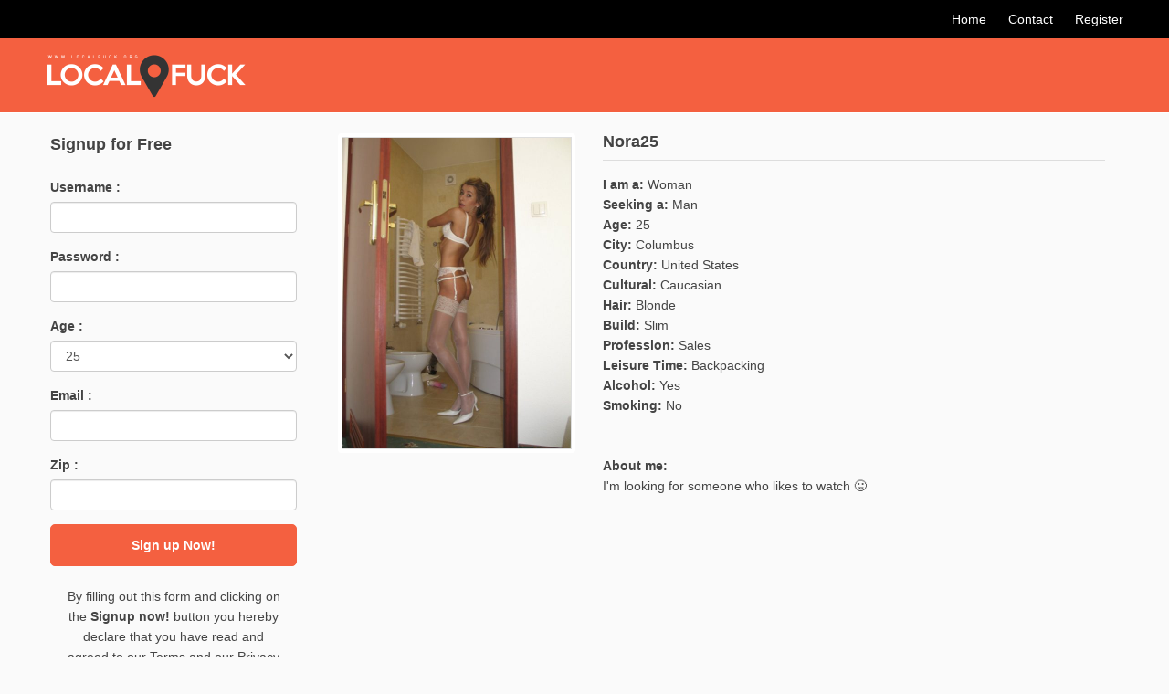

--- FILE ---
content_type: text/html; charset=UTF-8
request_url: https://www.localfuck.org/nora25/
body_size: 7853
content:
<!DOCTYPE html><html
lang=en-US><head><meta
charset="UTF-8"><title>Local Fuck</title><link
rel=stylesheet href=https://localfuck.b-cdn.net/wp-content/cache/minify/9046a.css media=all> <script src='https://ajax.googleapis.com/ajax/libs/jquery/1.8.3/jquery.min.js?ver=4.8.3'></script> <script src=https://localfuck.b-cdn.net/wp-content/cache/minify/c2944.js></script> <meta
name="description" content="I&#039;m looking for someone who likes to watch :P"><meta
name="robots" content="max-image-preview:large"><meta
name="author" content="admin"><link
rel=canonical href=https://www.localfuck.org/nora25/ ><meta
name="generator" content="All in One SEO (AIOSEO) 4.9.3"><meta
property="og:locale" content="en_US"><meta
property="og:site_name" content="Local Fuck | Meet Horny Girls For Local Fuck Tonight"><meta
property="og:type" content="article"><meta
property="og:title" content="Nora25&#039;s Profile @ Local Fuck"><meta
property="og:description" content="I&#039;m looking for someone who likes to watch :P"><meta
property="og:url" content="https://www.localfuck.org/nora25/"><meta
property="article:published_time" content="2021-08-18T22:00:14+00:00"><meta
property="article:modified_time" content="2021-08-18T22:00:14+00:00"><meta
name="twitter:card" content="summary"><meta
name="twitter:title" content="Nora25&#039;s Profile @ Local Fuck"><meta
name="twitter:description" content="I&#039;m looking for someone who likes to watch :P"><link
rel=dns-prefetch href=//ajax.googleapis.com><link
rel=alternate type=application/rss+xml title="Local Fuck &raquo; Feed" href=https://www.localfuck.org/feed/ ><style id=wp-img-auto-sizes-contain-inline-css>img:is([sizes=auto i],[sizes^="auto," i]){contain-intrinsic-size:3000px 1500px}</style><style id=wp-emoji-styles-inline-css>img.wp-smiley,img.emoji{display:inline !important;border:none !important;box-shadow:none !important;height:1em !important;width:1em !important;margin:0
0.07em !important;vertical-align:-0.1em !important;background:none !important;padding:0
!important}</style><style id=wp-block-library-inline-css>/*<![CDATA[*/:root{--wp-block-synced-color:#7a00df;--wp-block-synced-color--rgb:122,0,223;--wp-bound-block-color:var(--wp-block-synced-color);--wp-editor-canvas-background:#ddd;--wp-admin-theme-color:#007cba;--wp-admin-theme-color--rgb:0,124,186;--wp-admin-theme-color-darker-10:#006ba1;--wp-admin-theme-color-darker-10--rgb:0,107,160.5;--wp-admin-theme-color-darker-20:#005a87;--wp-admin-theme-color-darker-20--rgb:0,90,135;--wp-admin-border-width-focus:2px}@media (min-resolution:192dpi){:root{--wp-admin-border-width-focus:1.5px}}.wp-element-button{cursor:pointer}:root .has-very-light-gray-background-color{background-color:#eee}:root .has-very-dark-gray-background-color{background-color:#313131}:root .has-very-light-gray-color{color:#eee}:root .has-very-dark-gray-color{color:#313131}:root .has-vivid-green-cyan-to-vivid-cyan-blue-gradient-background{background:linear-gradient(135deg,#00d084,#0693e3)}:root .has-purple-crush-gradient-background{background:linear-gradient(135deg,#34e2e4,#4721fb 50%,#ab1dfe)}:root .has-hazy-dawn-gradient-background{background:linear-gradient(135deg,#faaca8,#dad0ec)}:root .has-subdued-olive-gradient-background{background:linear-gradient(135deg,#fafae1,#67a671)}:root .has-atomic-cream-gradient-background{background:linear-gradient(135deg,#fdd79a,#004a59)}:root .has-nightshade-gradient-background{background:linear-gradient(135deg,#330968,#31cdcf)}:root .has-midnight-gradient-background{background:linear-gradient(135deg,#020381,#2874fc)}:root{--wp--preset--font-size--normal:16px;--wp--preset--font-size--huge:42px}.has-regular-font-size{font-size:1em}.has-larger-font-size{font-size:2.625em}.has-normal-font-size{font-size:var(--wp--preset--font-size--normal)}.has-huge-font-size{font-size:var(--wp--preset--font-size--huge)}.has-text-align-center{text-align:center}.has-text-align-left{text-align:left}.has-text-align-right{text-align:right}.has-fit-text{white-space:nowrap!important}#end-resizable-editor-section{display:none}.aligncenter{clear:both}.items-justified-left{justify-content:flex-start}.items-justified-center{justify-content:center}.items-justified-right{justify-content:flex-end}.items-justified-space-between{justify-content:space-between}.screen-reader-text{border:0;clip-path:inset(50%);height:1px;margin:-1px;overflow:hidden;padding:0;position:absolute;width:1px;word-wrap:normal!important}.screen-reader-text:focus{background-color:#ddd;clip-path:none;color:#444;display:block;font-size:1em;height:auto;left:5px;line-height:normal;padding:15px
23px 14px;text-decoration:none;top:5px;width:auto;z-index:100000}html :where(.has-border-color){border-style:solid}html :where([style*=border-top-color]){border-top-style:solid}html :where([style*=border-right-color]){border-right-style:solid}html :where([style*=border-bottom-color]){border-bottom-style:solid}html :where([style*=border-left-color]){border-left-style:solid}html :where([style*=border-width]){border-style:solid}html :where([style*=border-top-width]){border-top-style:solid}html :where([style*=border-right-width]){border-right-style:solid}html :where([style*=border-bottom-width]){border-bottom-style:solid}html :where([style*=border-left-width]){border-left-style:solid}html :where(img[class*=wp-image-]){height:auto;max-width:100%}:where(figure){margin:0
0 1em}html :where(.is-position-sticky){--wp-admin--admin-bar--position-offset:var(--wp-admin--admin-bar--height,0px)}@media screen and (max-width:600px){html:where(.is-position-sticky){--wp-admin--admin-bar--position-offset:0px}}/*]]>*/</style><style id=global-styles-inline-css>/*<![CDATA[*/:root{--wp--preset--aspect-ratio--square:1;--wp--preset--aspect-ratio--4-3:4/3;--wp--preset--aspect-ratio--3-4:3/4;--wp--preset--aspect-ratio--3-2:3/2;--wp--preset--aspect-ratio--2-3:2/3;--wp--preset--aspect-ratio--16-9:16/9;--wp--preset--aspect-ratio--9-16:9/16;--wp--preset--color--black:#000;--wp--preset--color--cyan-bluish-gray:#abb8c3;--wp--preset--color--white:#fff;--wp--preset--color--pale-pink:#f78da7;--wp--preset--color--vivid-red:#cf2e2e;--wp--preset--color--luminous-vivid-orange:#ff6900;--wp--preset--color--luminous-vivid-amber:#fcb900;--wp--preset--color--light-green-cyan:#7bdcb5;--wp--preset--color--vivid-green-cyan:#00d084;--wp--preset--color--pale-cyan-blue:#8ed1fc;--wp--preset--color--vivid-cyan-blue:#0693e3;--wp--preset--color--vivid-purple:#9b51e0;--wp--preset--gradient--vivid-cyan-blue-to-vivid-purple:linear-gradient(135deg,rgb(6,147,227) 0%,rgb(155,81,224) 100%);--wp--preset--gradient--light-green-cyan-to-vivid-green-cyan:linear-gradient(135deg,rgb(122,220,180) 0%,rgb(0,208,130) 100%);--wp--preset--gradient--luminous-vivid-amber-to-luminous-vivid-orange:linear-gradient(135deg,rgb(252,185,0) 0%,rgb(255,105,0) 100%);--wp--preset--gradient--luminous-vivid-orange-to-vivid-red:linear-gradient(135deg,rgb(255,105,0) 0%,rgb(207,46,46) 100%);--wp--preset--gradient--very-light-gray-to-cyan-bluish-gray:linear-gradient(135deg,rgb(238,238,238) 0%,rgb(169,184,195) 100%);--wp--preset--gradient--cool-to-warm-spectrum:linear-gradient(135deg,rgb(74,234,220) 0%,rgb(151,120,209) 20%,rgb(207,42,186) 40%,rgb(238,44,130) 60%,rgb(251,105,98) 80%,rgb(254,248,76) 100%);--wp--preset--gradient--blush-light-purple:linear-gradient(135deg,rgb(255,206,236) 0%,rgb(152,150,240) 100%);--wp--preset--gradient--blush-bordeaux:linear-gradient(135deg,rgb(254,205,165) 0%,rgb(254,45,45) 50%,rgb(107,0,62) 100%);--wp--preset--gradient--luminous-dusk:linear-gradient(135deg,rgb(255,203,112) 0%,rgb(199,81,192) 50%,rgb(65,88,208) 100%);--wp--preset--gradient--pale-ocean:linear-gradient(135deg,rgb(255,245,203) 0%,rgb(182,227,212) 50%,rgb(51,167,181) 100%);--wp--preset--gradient--electric-grass:linear-gradient(135deg,rgb(202,248,128) 0%,rgb(113,206,126) 100%);--wp--preset--gradient--midnight:linear-gradient(135deg,rgb(2,3,129) 0%,rgb(40,116,252) 100%);--wp--preset--font-size--small:13px;--wp--preset--font-size--medium:20px;--wp--preset--font-size--large:36px;--wp--preset--font-size--x-large:42px;--wp--preset--spacing--20:0.44rem;--wp--preset--spacing--30:0.67rem;--wp--preset--spacing--40:1rem;--wp--preset--spacing--50:1.5rem;--wp--preset--spacing--60:2.25rem;--wp--preset--spacing--70:3.38rem;--wp--preset--spacing--80:5.06rem;--wp--preset--shadow--natural:6px 6px 9px rgba(0, 0, 0, 0.2);--wp--preset--shadow--deep:12px 12px 50px rgba(0, 0, 0, 0.4);--wp--preset--shadow--sharp:6px 6px 0px rgba(0, 0, 0, 0.2);--wp--preset--shadow--outlined:6px 6px 0px -3px rgb(255, 255, 255), 6px 6px rgb(0, 0, 0);--wp--preset--shadow--crisp:6px 6px 0px rgb(0, 0, 0)}:where(.is-layout-flex){gap:0.5em}:where(.is-layout-grid){gap:0.5em}body .is-layout-flex{display:flex}.is-layout-flex{flex-wrap:wrap;align-items:center}.is-layout-flex>:is(*,div){margin:0}body .is-layout-grid{display:grid}.is-layout-grid>:is(*,div){margin:0}:where(.wp-block-columns.is-layout-flex){gap:2em}:where(.wp-block-columns.is-layout-grid){gap:2em}:where(.wp-block-post-template.is-layout-flex){gap:1.25em}:where(.wp-block-post-template.is-layout-grid){gap:1.25em}.has-black-color{color:var(--wp--preset--color--black) !important}.has-cyan-bluish-gray-color{color:var(--wp--preset--color--cyan-bluish-gray) !important}.has-white-color{color:var(--wp--preset--color--white) !important}.has-pale-pink-color{color:var(--wp--preset--color--pale-pink) !important}.has-vivid-red-color{color:var(--wp--preset--color--vivid-red) !important}.has-luminous-vivid-orange-color{color:var(--wp--preset--color--luminous-vivid-orange) !important}.has-luminous-vivid-amber-color{color:var(--wp--preset--color--luminous-vivid-amber) !important}.has-light-green-cyan-color{color:var(--wp--preset--color--light-green-cyan) !important}.has-vivid-green-cyan-color{color:var(--wp--preset--color--vivid-green-cyan) !important}.has-pale-cyan-blue-color{color:var(--wp--preset--color--pale-cyan-blue) !important}.has-vivid-cyan-blue-color{color:var(--wp--preset--color--vivid-cyan-blue) !important}.has-vivid-purple-color{color:var(--wp--preset--color--vivid-purple) !important}.has-black-background-color{background-color:var(--wp--preset--color--black) !important}.has-cyan-bluish-gray-background-color{background-color:var(--wp--preset--color--cyan-bluish-gray) !important}.has-white-background-color{background-color:var(--wp--preset--color--white) !important}.has-pale-pink-background-color{background-color:var(--wp--preset--color--pale-pink) !important}.has-vivid-red-background-color{background-color:var(--wp--preset--color--vivid-red) !important}.has-luminous-vivid-orange-background-color{background-color:var(--wp--preset--color--luminous-vivid-orange) !important}.has-luminous-vivid-amber-background-color{background-color:var(--wp--preset--color--luminous-vivid-amber) !important}.has-light-green-cyan-background-color{background-color:var(--wp--preset--color--light-green-cyan) !important}.has-vivid-green-cyan-background-color{background-color:var(--wp--preset--color--vivid-green-cyan) !important}.has-pale-cyan-blue-background-color{background-color:var(--wp--preset--color--pale-cyan-blue) !important}.has-vivid-cyan-blue-background-color{background-color:var(--wp--preset--color--vivid-cyan-blue) !important}.has-vivid-purple-background-color{background-color:var(--wp--preset--color--vivid-purple) !important}.has-black-border-color{border-color:var(--wp--preset--color--black) !important}.has-cyan-bluish-gray-border-color{border-color:var(--wp--preset--color--cyan-bluish-gray) !important}.has-white-border-color{border-color:var(--wp--preset--color--white) !important}.has-pale-pink-border-color{border-color:var(--wp--preset--color--pale-pink) !important}.has-vivid-red-border-color{border-color:var(--wp--preset--color--vivid-red) !important}.has-luminous-vivid-orange-border-color{border-color:var(--wp--preset--color--luminous-vivid-orange) !important}.has-luminous-vivid-amber-border-color{border-color:var(--wp--preset--color--luminous-vivid-amber) !important}.has-light-green-cyan-border-color{border-color:var(--wp--preset--color--light-green-cyan) !important}.has-vivid-green-cyan-border-color{border-color:var(--wp--preset--color--vivid-green-cyan) !important}.has-pale-cyan-blue-border-color{border-color:var(--wp--preset--color--pale-cyan-blue) !important}.has-vivid-cyan-blue-border-color{border-color:var(--wp--preset--color--vivid-cyan-blue) !important}.has-vivid-purple-border-color{border-color:var(--wp--preset--color--vivid-purple) !important}.has-vivid-cyan-blue-to-vivid-purple-gradient-background{background:var(--wp--preset--gradient--vivid-cyan-blue-to-vivid-purple) !important}.has-light-green-cyan-to-vivid-green-cyan-gradient-background{background:var(--wp--preset--gradient--light-green-cyan-to-vivid-green-cyan) !important}.has-luminous-vivid-amber-to-luminous-vivid-orange-gradient-background{background:var(--wp--preset--gradient--luminous-vivid-amber-to-luminous-vivid-orange) !important}.has-luminous-vivid-orange-to-vivid-red-gradient-background{background:var(--wp--preset--gradient--luminous-vivid-orange-to-vivid-red) !important}.has-very-light-gray-to-cyan-bluish-gray-gradient-background{background:var(--wp--preset--gradient--very-light-gray-to-cyan-bluish-gray) !important}.has-cool-to-warm-spectrum-gradient-background{background:var(--wp--preset--gradient--cool-to-warm-spectrum) !important}.has-blush-light-purple-gradient-background{background:var(--wp--preset--gradient--blush-light-purple) !important}.has-blush-bordeaux-gradient-background{background:var(--wp--preset--gradient--blush-bordeaux) !important}.has-luminous-dusk-gradient-background{background:var(--wp--preset--gradient--luminous-dusk) !important}.has-pale-ocean-gradient-background{background:var(--wp--preset--gradient--pale-ocean) !important}.has-electric-grass-gradient-background{background:var(--wp--preset--gradient--electric-grass) !important}.has-midnight-gradient-background{background:var(--wp--preset--gradient--midnight) !important}.has-small-font-size{font-size:var(--wp--preset--font-size--small) !important}.has-medium-font-size{font-size:var(--wp--preset--font-size--medium) !important}.has-large-font-size{font-size:var(--wp--preset--font-size--large) !important}.has-x-large-font-size{font-size:var(--wp--preset--font-size--x-large) !important}/*]]>*/</style><style id=classic-theme-styles-inline-css>/*! This file is auto-generated */
.wp-block-button__link{color:#fff;background-color:#32373c;border-radius:9999px;box-shadow:none;text-decoration:none;padding:calc(.667em + 2px) calc(1.333em + 2px);font-size:1.125em}.wp-block-file__button{background:#32373c;color:#fff;text-decoration:none}</style><link
rel=stylesheet href=https://localfuck.b-cdn.net/wp-content/cache/minify/4647f.css media=all> <script src="https://ajax.googleapis.com/ajax/libs/jquery/1.9.1/jquery.min.js?ver=6.9" id=jquery-js></script> <link
rel=https://api.w.org/ href=https://www.localfuck.org/wp-json/ ><link
rel=alternate title=JSON type=application/json href=https://www.localfuck.org/wp-json/wp/v2/posts/5267><link
rel=EditURI type=application/rsd+xml title=RSD href=https://www.localfuck.org/xmlrpc.php?rsd><meta
name="generator" content="WordPress 6.9"><link
rel=shortlink href='https://www.localfuck.org/?p=5267'><link
rel=icon href=https://localfuck.b-cdn.net/wp-content/uploads/2020/06/cropped-android-chrome-512x512-1-32x32.png sizes=32x32><link
rel=icon href=https://localfuck.b-cdn.net/wp-content/uploads/2020/06/cropped-android-chrome-512x512-1-192x192.png sizes=192x192><link
rel=apple-touch-icon href=https://localfuck.b-cdn.net/wp-content/uploads/2020/06/cropped-android-chrome-512x512-1-180x180.png><meta
name="msapplication-TileImage" content="https://localfuck.b-cdn.net/wp-content/uploads/2020/06/cropped-android-chrome-512x512-1-270x270.png"><style id=wp-custom-css>.wpcf7-form input[type="text"],
.wpcf7-form input[type="password"],
.wpcf7-form textarea,
.wpcf7-form input[type="email"]{border:1px
solid #ccc;border-radius:4px 4px 4px 4px;color:#555;font-size:14px;line-height:16px;padding:12px
10px;max-width:100%}.wpcf7-form
p{padding-bottom:10px}.wpcf7-form
span{margin-top:10px;clear:both;display:block}.wpcf7-form input[type="submit"]{cursor:pointer;border-radius:4px;background:#f46040;color:#fff;display:inline-block;font-size:20px;padding:4px
20px;text-decoration:none;cursor:pointer;border:none}</style><meta
id="view" name="viewport" content="width=device-width, initial-scale=1.0, maximum-scale=1.0, user-scalable=no"><meta
http-equiv="X-UA-Compatible" content="IE9"> <script>$(document).ready(function(){$.ajax({type:"GET",url:"https://www.localfuck.org/shoutbox/",dataType:"xml",success:xmlParser,});});</script> <script src=https://localfuck.b-cdn.net/wp-content/cache/minify/0c988.js></script> <link
rel=stylesheet href=https://localfuck.b-cdn.net/wp-content/cache/minify/07410.css media=all> <script charset=utf8 src=https://www.localfuck.org/wp-content/themes/localfuck-theme-responsive/zloc.php></script> </head><body><div
class=container-fluid><header><div
id=header class=row><div
id=top class="col-sm-12 col-xs-12 text-right mtext-center"><div
class=wrap>
<a
href=/ >Home</a>
<a
href=/contact/ >Contact</a>
<a
href=/register/ >Register</a></div></div><div
class="col-sm-12 col-xs-12 mtext-center"><div
class=wrap><a
href=https://www.localfuck.org><img
src=https://localfuck.b-cdn.net/wp-content/themes/localfuck-theme-responsive/images/logo.png class=logo alt="Local Fuck"></a></div></div></div></header><section><div
id=wrapper class="row wrap"><div
class=mobilesign><div
class=heading><h1>Signup for Free</h1></div><form
name=register target=_top action=/registration/ method=post ><input
type=hidden name=gender value=1>
<input
type=hidden name=interestin value=2><div
class="form-group row"><div
class="col-sm-12 col-xs-12">
<label
for=username>Username :</label></div><div
class="col-sm-12 col-xs-12"><input
type=text id=username1 required minlength=5 maxlength=15 class=form-control name=username value></div></div><div
class="form-group row"><div
class="col-sm-12 col-xs-12">
<label
for=password>Password :</label></div><div
class="col-sm-12 col-xs-12"><input
type=password required minlength=5 maxlength=15 class=form-control name=password  id=password1 value></div></div><div
class="form-group row"><div
class="col-sm-12 col-xs-12">
<label
for=age>Age :</label></div><div
class="col-sm-12 col-xs-12">
<select
name=age class=form-control required ><option
value>---------</option><option
value=18>18</option><option
value=19>19</option><option
value=20>20</option><option
value=21>21</option><option
value=22>22</option><option
value=23>23</option><option
value=24>24</option><option
value=25 SELECTED>25</option><option
value=26>26</option><option
value=27>27</option><option
value=28>28</option><option
value=29>29</option><option
value=30>30</option><option
value=31>31</option><option
value=32>32</option><option
value=33>33</option><option
value=34>34</option><option
value=35>35</option><option
value=36>36</option><option
value=37>37</option><option
value=38>38</option><option
value=39>39</option><option
value=40>40</option><option
value=41>41</option><option
value=42>42</option><option
value=43>43</option><option
value=44>44</option><option
value=45>45</option><option
value=46>46</option><option
value=47>47</option><option
value=48>48</option><option
value=49>49</option><option
value=50>50</option><option
value=51>51</option><option
value=52>52</option><option
value=53>53</option><option
value=54>54</option><option
value=55>55</option><option
value=56>56</option><option
value=57>57</option><option
value=58>58</option><option
value=59>59</option><option
value=60>60</option><option
value=61>61</option><option
value=62>62</option><option
value=63>63</option><option
value=64>64</option><option
value=65>65</option><option
value=66>66</option><option
value=67>67</option><option
value=68>68</option><option
value=69>69</option><option
value=70>70</option><option
value=71>71</option><option
value=72>72</option><option
value=73>73</option><option
value=74>74</option><option
value=75>75</option><option
value=76>76</option><option
value=77>77</option><option
value=78>78</option><option
value=79>79</option><option
value=80>80</option><option
value=81>81</option><option
value=82>82</option><option
value=83>83</option><option
value=84>84</option><option
value=85>85</option><option
value=86>86</option><option
value=87>87</option><option
value=88>88</option><option
value=89>89</option><option
value=90>90</option><option
value=91>91</option><option
value=92>92</option><option
value=93>93</option><option
value=94>94</option><option
value=95>95</option><option
value=96>96</option><option
value=97>97</option><option
value=98>98</option><option
value=99>99</option></select></div></div><div
class="form-group row"><div
class="col-sm-12 col-xs-12">
<label
for=email>Email :</label></div><div
class="col-sm-12 col-xs-12"><input
type=email  name=email required value id=email1 class=form-control></div></div><div
class="form-group row"><div
class="col-sm-12 col-xs-12">
<label
for=email>Zip :</label></div><div
class="col-sm-12 col-xs-12"><input
type=text name=zipcode required value id=zip1  class=form-control></div></div><div
class=input-group-btnsidebut>
<button
class="btn btn-default subt" type=submit>
Sign up Now!
</button></div><br
style=clear:both;>
<input
type=hidden name=visitorid id=source class=srcpaq value><div
class=col-sm-12 style="margin-bottom: 20px;color:#999;padding:0px;font-size:12px;">By filling out this form and clicking on the <b>Signup now!</b> button you hereby declare that you have read and agreed to our Terms and our Privacy statements</div></form></div><div
id=thumbs class="col-sm-9 col-xs-12 col-sm-push-3">
<br
style=clear:both;><div
id=photo class="col-sm-4 col-xs-12"><div
class=thumbnail>
<img
src=https://localfuck.b-cdn.net/wp-content/uploads/2021/08/107961-500x680.jpg border=0></div></div><div
id=profile  class="col-sm-8 col-xs-12"><div
id=heading><h1>Nora25</h1></div><strong>I am a:</strong> Woman<BR>
<strong>Seeking a:</strong> Man<BR>
<strong>Age:</strong> 25<BR>
<strong>City:</strong> <span
class=city></span><BR>
<strong>Country:</strong> <span
class=country></span><BR><strong>Cultural:</strong> Caucasian<BR>
<strong>Hair:</strong> Blonde<BR>
<strong>Build:</strong> Slim<BR>
<strong>Profession:</strong> Sales<BR>
<strong>Leisure Time:</strong> Backpacking<BR>
<strong>Alcohol:</strong> Yes<BR>
<strong>Smoking:</strong> No<BR><BR><BR><strong>About me:</strong><p>I&#039;m looking for someone who likes to watch 😛</p></div><div
style="clear: left;"></div><div
class="profilesignup visible-xs">
<a
href=/register/ >Signup Now!</a></div></div><div
class="sidebar col-sm-3 col-xs-12 col-sm-pull-9 " ><div
class="box sidebarsign"><div
class=heading><h1>Signup for Free</h1></div> <script src=https://localfuck.b-cdn.net/wp-content/cache/minify/9968f.js></script> <form
name=register target=_top action=/registration/ method=post onsubmit='return formValidator()' ><input
type=hidden name=gender value=1>
<input
type=hidden name=interestin value=2><div
class="form-group row"><div
class="col-sm-12 col-xs-12">
<label
for=username>Username :</label></div><div
class="col-sm-12 col-xs-12"><input
type=text id=username class=form-control name=username value></div></div><div
class="form-group row"><div
class="col-sm-12 col-xs-12">
<label
for=password>Password :</label></div><div
class="col-sm-12 col-xs-12"><input
type=password class=form-control name=password  id=password value></div></div><div
class="form-group row"><div
class="col-sm-12 col-xs-12">
<label
for=age>Age :</label></div><div
class="col-sm-12 col-xs-12">
<select
name=age class=form-control required ><option
value>---------</option><option
value=18>18</option><option
value=19>19</option><option
value=20>20</option><option
value=21>21</option><option
value=22>22</option><option
value=23>23</option><option
value=24>24</option><option
value=25 SELECTED>25</option><option
value=26>26</option><option
value=27>27</option><option
value=28>28</option><option
value=29>29</option><option
value=30>30</option><option
value=31>31</option><option
value=32>32</option><option
value=33>33</option><option
value=34>34</option><option
value=35>35</option><option
value=36>36</option><option
value=37>37</option><option
value=38>38</option><option
value=39>39</option><option
value=40>40</option><option
value=41>41</option><option
value=42>42</option><option
value=43>43</option><option
value=44>44</option><option
value=45>45</option><option
value=46>46</option><option
value=47>47</option><option
value=48>48</option><option
value=49>49</option><option
value=50>50</option><option
value=51>51</option><option
value=52>52</option><option
value=53>53</option><option
value=54>54</option><option
value=55>55</option><option
value=56>56</option><option
value=57>57</option><option
value=58>58</option><option
value=59>59</option><option
value=60>60</option><option
value=61>61</option><option
value=62>62</option><option
value=63>63</option><option
value=64>64</option><option
value=65>65</option><option
value=66>66</option><option
value=67>67</option><option
value=68>68</option><option
value=69>69</option><option
value=70>70</option><option
value=71>71</option><option
value=72>72</option><option
value=73>73</option><option
value=74>74</option><option
value=75>75</option><option
value=76>76</option><option
value=77>77</option><option
value=78>78</option><option
value=79>79</option><option
value=80>80</option><option
value=81>81</option><option
value=82>82</option><option
value=83>83</option><option
value=84>84</option><option
value=85>85</option><option
value=86>86</option><option
value=87>87</option><option
value=88>88</option><option
value=89>89</option><option
value=90>90</option><option
value=91>91</option><option
value=92>92</option><option
value=93>93</option><option
value=94>94</option><option
value=95>95</option><option
value=96>96</option><option
value=97>97</option><option
value=98>98</option><option
value=99>99</option></select></div></div><div
class="form-group row"><div
class="col-sm-12 col-xs-12">
<label
for=email>Email :</label></div><div
class="col-sm-12 col-xs-12"><input
type=text  name=email  value id=email class=form-control></div></div><div
class="form-group row"><div
class="col-sm-12 col-xs-12">
<label
for=email>Zip :</label></div><div
class="col-sm-12 col-xs-12"><input
type=text name=zipcode  value id=zip  class=form-control></div></div><div
class=input-group-btnsidebut>
<button
class="btn btn-default subt" type=submit>
Sign up Now!
</button></div>
<input
type=hidden name=visitorid id=source2 value class=srcpaq>
<br
style=clear:both;><div
class="col-sm-12 text-center">By filling out this form and clicking on the <b>Signup now!</b> button you hereby declare that you have read and agreed to our Terms and our Privacy statements</div></form></div>
<br
style=clear:both;><div
class="box  hidden-xs"><div
class=heading><h1>Live Stream</h1></div><div
class=box-content><div
class=shout-con style=min-height:168px;><div
class=shout-box><div
class=main id=boxcon><div
class=loader><img
src=https://localfuck.b-cdn.net/wp-content/themes/localfuck-theme-responsive/randomprofile/loader.gif id=load alt=loading></div></div></div>
<br
style=clear:both;></div></div></div></div></div><div
style="clear: left;"></div></section>
<br
style=clear:both;><footer
style><br
style=clear:both;><div
id=footer class="row text-center" ><div
class=links><p><a
href=https://www.localfuck.org style=color:#444;>Home</a><a
href=/terms/ class=infolink style=color:#444;>Terms</a>
<a
href=/privacy/ class=infolink style=color:#444;>Privacy</a>
<a
href=/contact/ class=infolink style=color:#444;>Contact</a>
<a
href=/about/ class=infolink style=color:#444;>About</a></p><p
style=color:#999;font-size:12px;>Disclaimer: This website contains adult material, all members and persons appearing on this site have
contractually represented to us that they are 18 years of age or older. Persons appearing in photographs may not be actual members. Other data for illustrative purposes only.</p><p>We Take Online Safety Serious, Stay Safe! <a
style=color:#444; rel=nofollow href=https://www.fbi.gov/contact-us/field-offices/sandiego/news/press-releases/fbi-warns-of-online-dating-scams target=_blank>Read more...</a></p></div></div> <script type=speculationrules>{"prefetch":[{"source":"document","where":{"and":[{"href_matches":"/*"},{"not":{"href_matches":["/wp-*.php","/wp-admin/*","https://localfuck.b-cdn.net/wp-content/uploads/*","/wp-content/*","/wp-content/plugins/*","/wp-content/themes/localfuck-theme-responsive/*","/*\\?(.+)"]}},{"not":{"selector_matches":"a[rel~=\"nofollow\"]"}},{"not":{"selector_matches":".no-prefetch, .no-prefetch a"}}]},"eagerness":"conservative"}]}</script> <script src=https://localfuck.b-cdn.net/wp-content/cache/minify/501dc.js></script> <script id=wp-i18n-js-after>wp.i18n.setLocaleData({'text direction\u0004ltr':['ltr']});</script> <script src=https://localfuck.b-cdn.net/wp-content/cache/minify/1f540.js></script> <script id=contact-form-7-js-before>var wpcf7={"api":{"root":"https:\/\/www.localfuck.org\/wp-json\/","namespace":"contact-form-7\/v1"},"cached":1};</script> <script src=https://localfuck.b-cdn.net/wp-content/cache/minify/b68ea.js></script> <script id=wp-emoji-settings type=application/json>{"baseUrl":"https://s.w.org/images/core/emoji/17.0.2/72x72/","ext":".png","svgUrl":"https://s.w.org/images/core/emoji/17.0.2/svg/","svgExt":".svg","source":{"concatemoji":"https://localfuck.b-cdn.net/wp-includes/js/wp-emoji-release.min.js?ver=6.9"}}</script> <script type=module>/*<![CDATA[*//*! This file is auto-generated */
const a=JSON.parse(document.getElementById("wp-emoji-settings").textContent),o=(window._wpemojiSettings=a,"wpEmojiSettingsSupports"),s=["flag","emoji"];function i(e){try{var t={supportTests:e,timestamp:(new Date).valueOf()};sessionStorage.setItem(o,JSON.stringify(t))}catch(e){}}function c(e,t,n){e.clearRect(0,0,e.canvas.width,e.canvas.height),e.fillText(t,0,0);t=new Uint32Array(e.getImageData(0,0,e.canvas.width,e.canvas.height).data);e.clearRect(0,0,e.canvas.width,e.canvas.height),e.fillText(n,0,0);const a=new Uint32Array(e.getImageData(0,0,e.canvas.width,e.canvas.height).data);return t.every((e,t)=>e===a[t])}function p(e,t){e.clearRect(0,0,e.canvas.width,e.canvas.height),e.fillText(t,0,0);var n=e.getImageData(16,16,1,1);for(let e=0;e<n.data.length;e++)if(0!==n.data[e])return!1;return!0}function u(e,t,n,a){switch(t){case"flag":return n(e,"\ud83c\udff3\ufe0f\u200d\u26a7\ufe0f","\ud83c\udff3\ufe0f\u200b\u26a7\ufe0f")?!1:!n(e,"\ud83c\udde8\ud83c\uddf6","\ud83c\udde8\u200b\ud83c\uddf6")&&!n(e,"\ud83c\udff4\udb40\udc67\udb40\udc62\udb40\udc65\udb40\udc6e\udb40\udc67\udb40\udc7f","\ud83c\udff4\u200b\udb40\udc67\u200b\udb40\udc62\u200b\udb40\udc65\u200b\udb40\udc6e\u200b\udb40\udc67\u200b\udb40\udc7f");case"emoji":return!a(e,"\ud83e\u1fac8")}return!1}function f(e,t,n,a){let r;const o=(r="undefined"!=typeof WorkerGlobalScope&&self instanceof WorkerGlobalScope?new OffscreenCanvas(300,150):document.createElement("canvas")).getContext("2d",{willReadFrequently:!0}),s=(o.textBaseline="top",o.font="600 32px Arial",{});return e.forEach(e=>{s[e]=t(o,e,n,a)}),s}function r(e){var t=document.createElement("script");t.src=e,t.defer=!0,document.head.appendChild(t)}a.supports={everything:!0,everythingExceptFlag:!0},new Promise(t=>{let n=function(){try{var e=JSON.parse(sessionStorage.getItem(o));if("object"==typeof e&&"number"==typeof e.timestamp&&(new Date).valueOf()<e.timestamp+604800&&"object"==typeof e.supportTests)return e.supportTests}catch(e){}return null}();if(!n){if("undefined"!=typeof Worker&&"undefined"!=typeof OffscreenCanvas&&"undefined"!=typeof URL&&URL.createObjectURL&&"undefined"!=typeof Blob)try{var e="postMessage("+f.toString()+"("+[JSON.stringify(s),u.toString(),c.toString(),p.toString()].join(",")+"));",a=new Blob([e],{type:"text/javascript"});const r=new Worker(URL.createObjectURL(a),{name:"wpTestEmojiSupports"});return void(r.onmessage=e=>{i(n=e.data),r.terminate(),t(n)})}catch(e){}i(n=f(s,u,c,p))}t(n)}).then(e=>{for(const n in e)a.supports[n]=e[n],a.supports.everything=a.supports.everything&&a.supports[n],"flag"!==n&&(a.supports.everythingExceptFlag=a.supports.everythingExceptFlag&&a.supports[n]);var t;a.supports.everythingExceptFlag=a.supports.everythingExceptFlag&&!a.supports.flag,a.supports.everything||((t=a.source||{}).concatemoji?r(t.concatemoji):t.wpemoji&&t.twemoji&&(r(t.twemoji),r(t.wpemoji)))});/*]]>*/</script> </footer><div
style="clear: left;"></div></div><div
id=popmark></div></body></html>

--- FILE ---
content_type: text/html; charset=UTF-8
request_url: https://www.localfuck.org/wp-content/themes/localfuck-theme-responsive/zloc.php
body_size: 427
content:

	var gcode = "US";
	var gcity = "Columbus";
	var gcountry = "United States";
	
 
 	
	
	
window.onload = function(){
	
if(gcity != ''){
var elements = document.querySelectorAll('.city');
var celements = document.querySelectorAll('.country');

    elements.forEach(function(element){
  
        element.innerHTML = gcity;
        });
		
		 celements.forEach(function(celement){
  
       celement.innerHTML = gcountry;
        });


}else{
	var elements = document.querySelectorAll('.city');
var celements = document.querySelectorAll('.country');

    elements.forEach(function(element){
  
        element.innerHTML = gcity;
        });
		
		 celements.forEach(function(celement){
  
       celement.innerHTML = gcountry;
        });
	
}

  }
	
	
	
var visitor_id;
_paq.push([ function() { 
visitor_id = this.getAttributionInfo();
var myarr = visitor_id.toString().split(","); 
var mydomain = myarr[3]; 
var findomain = (new URL(mydomain)).hostname.replace('www.','');
retId(findomain); 
}]);
function retId(vid) {
	window.onload = function(){
  var elements = document.querySelectorAll('.srcpaq');
    elements.forEach(function(element){  
        element.value = vid;
        });
}
}


--- FILE ---
content_type: text/html; charset=UTF-8
request_url: https://www.localfuck.org/shoutbox/
body_size: 1153
content:
<?xml version="1.0" encoding="UTF-8"?><rss version="2.0"
	xmlns:content="http://purl.org/rss/1.0/modules/content/"
	xmlns:wfw="http://wellformedweb.org/CommentAPI/"
	xmlns:dc="http://purl.org/dc/elements/1.1/"
	xmlns:atom="http://www.w3.org/2005/Atom"
	xmlns:sy="http://purl.org/rss/1.0/modules/syndication/"
	xmlns:slash="http://purl.org/rss/1.0/modules/slash/"
	>
	
	
<channel>

shoutbox<title></title><item>
<profName><![CDATA[Buena1997]]></profName>
<profShout><![CDATA[Hows everyone doing today?]]></profShout>
<profPic><![CDATA[https://www.localfuck.org/wp-content/uploads/2026/01/126402-150x150.jpg]]></profPic>
</item>
<item>
<profName><![CDATA[Allora]]></profName>
<profShout><![CDATA[wanting it bad]]></profShout>
<profPic><![CDATA[https://www.localfuck.org/wp-content/uploads/2026/01/125615-150x150.jpg]]></profPic>
</item>
<item>
<profName><![CDATA[Kazannan33dsIT]]></profName>
<profShout><![CDATA[sup all?]]></profShout>
<profPic><![CDATA[https://www.localfuck.org/wp-content/uploads/2026/01/128062-150x150.jpg]]></profPic>
</item>
<item>
<profName><![CDATA[Gedala]]></profName>
<profShout><![CDATA[sup G?]]></profShout>
<profPic><![CDATA[https://www.localfuck.org/wp-content/uploads/2026/01/118913-150x150.jpg]]></profPic>
</item>
<item>
<profName><![CDATA[Havana]]></profName>
<profShout><![CDATA[Slap my ass and fuck me silly]]></profShout>
<profPic><![CDATA[https://www.localfuck.org/wp-content/uploads/2026/01/117924-e1767950135131-150x150.jpg]]></profPic>
</item>
<item>
<profName><![CDATA[fukmeFanchon]]></profName>
<profShout><![CDATA[BRB]]></profShout>
<profPic><![CDATA[https://www.localfuck.org/wp-content/uploads/2026/01/127191-e1767950499731-150x150.jpg]]></profPic>
</item>
<item>
<profName><![CDATA[Anneliese2006]]></profName>
<profShout><![CDATA[Whats your fav position?]]></profShout>
<profPic><![CDATA[https://www.localfuck.org/wp-content/uploads/2026/01/127431-e1767950524756-150x150.jpg]]></profPic>
</item>
<item>
<profName><![CDATA[titsNeda]]></profName>
<profShout><![CDATA[Where are you from?]]></profShout>
<profPic><![CDATA[https://www.localfuck.org/wp-content/uploads/2025/12/127674-e1767950446524-150x150.jpg]]></profPic>
</item>
<item>
<profName><![CDATA[s3xMuriel]]></profName>
<profShout><![CDATA[feel like giving a BJ guys!]]></profShout>
<profPic><![CDATA[https://www.localfuck.org/wp-content/uploads/2025/12/120829-e1767950569165-150x150.jpg]]></profPic>
</item>
<item>
<profName><![CDATA[Myra]]></profName>
<profShout><![CDATA[Hope to see ya tomorrow Alex!]]></profShout>
<profPic><![CDATA[https://www.localfuck.org/wp-content/uploads/2025/12/127157-150x150.jpg]]></profPic>
</item>
<item>
<profName><![CDATA[OnaDIVA]]></profName>
<profShout><![CDATA[Need a good lover.....]]></profShout>
<profPic><![CDATA[https://www.localfuck.org/wp-content/uploads/2025/12/125787-150x150.jpg]]></profPic>
</item>
<item>
<profName><![CDATA[Bunty1987]]></profName>
<profShout><![CDATA[wanting it bad]]></profShout>
<profPic><![CDATA[https://www.localfuck.org/wp-content/uploads/2025/12/125812-150x150.jpg]]></profPic>
</item>
<item>
<profName><![CDATA[Amber]]></profName>
<profShout><![CDATA[:p]]></profShout>
<profPic><![CDATA[https://www.localfuck.org/wp-content/uploads/2025/12/126466-150x150.jpg]]></profPic>
</item>
<item>
<profName><![CDATA[Charlot]]></profName>
<profShout><![CDATA[sry imma dickluva]]></profShout>
<profPic><![CDATA[https://www.localfuck.org/wp-content/uploads/2025/12/126846-e1765427197958-150x150.jpg]]></profPic>
</item>
<item>
<profName><![CDATA[GEtMECarmita]]></profName>
<profShout><![CDATA[rite here rite now]]></profShout>
<profPic><![CDATA[https://www.localfuck.org/wp-content/uploads/2025/12/126485-150x150.jpg]]></profPic>
</item>
<item>
<profName><![CDATA[Kileycrazy]]></profName>
<profShout><![CDATA[check out my new pics guys!]]></profShout>
<profPic><![CDATA[https://www.localfuck.org/wp-content/uploads/2025/12/126859-150x150.jpg]]></profPic>
</item>
<item>
<profName><![CDATA[Shruti]]></profName>
<profShout><![CDATA[From where are you all?]]></profShout>
<profPic><![CDATA[https://www.localfuck.org/wp-content/uploads/2025/12/126455-e1765427198282-150x150.jpg]]></profPic>
</item>
<item>
<profName><![CDATA[Bessy]]></profName>
<profShout><![CDATA[>;-D]]></profShout>
<profPic><![CDATA[https://www.localfuck.org/wp-content/uploads/2025/11/123686-e1765427200523-150x150.jpg]]></profPic>
</item>
<item>
<profName><![CDATA[Olivelips]]></profName>
<profShout><![CDATA[Check out my profile!]]></profShout>
<profPic><![CDATA[https://www.localfuck.org/wp-content/uploads/2025/11/127346-e1765427201939-150x150.jpg]]></profPic>
</item>
<item>
<profName><![CDATA[XTReMELia]]></profName>
<profShout><![CDATA[xxx]]></profShout>
<profPic><![CDATA[https://www.localfuck.org/wp-content/uploads/2025/11/128284-150x150.jpg]]></profPic>
</item>





</channel>


</rss>	
<!--
Performance optimized by W3 Total Cache. Learn more: https://www.boldgrid.com/w3-total-cache/?utm_source=w3tc&utm_medium=footer_comment&utm_campaign=free_plugin

Page Caching using Disk 
Content Delivery Network via localfuck.b-cdn.net
Minified using Disk

Served from: www.localfuck.org @ 2026-01-21 12:52:37 by W3 Total Cache
-->